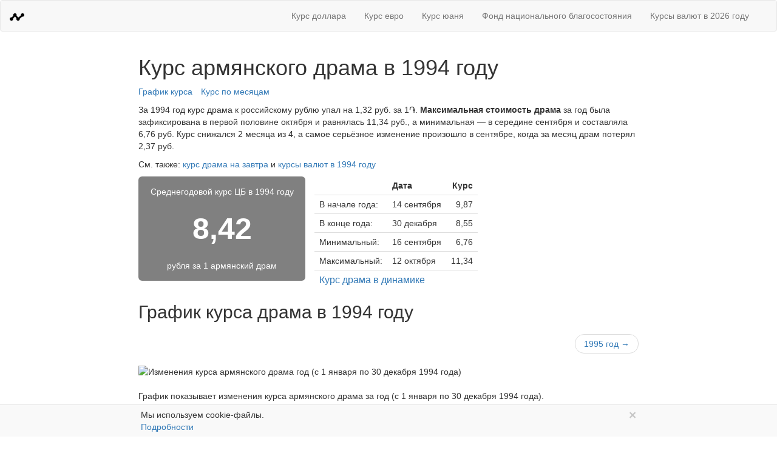

--- FILE ---
content_type: text/html; charset=UTF-8
request_url: https://ratestats.com/armenian-dram/1994/
body_size: 4556
content:
<!DOCTYPE html>
<html lang="ru-RU">
<head>
            <script async src="https://www.googletagmanager.com/gtag/js?id=G-FJPSXKLL3N"></script>
        <script>
            window.dataLayer = window.dataLayer || [];
            function gtag(){dataLayer.push(arguments);}
            gtag('js', new Date());

            gtag('config', 'G-FJPSXKLL3N');
        </script>
        <meta charset="UTF-8"/>
    <meta name="viewport" content="width=device-width, initial-scale=1">
    <meta name="csrf-param" content="_csrf">
<meta name="csrf-token" content="bAEInKcMy3zsJL4fXz1yQYg385DZh76LWFk7nOJyrWEjcH3d3mO8GLxu12hqCCB5w3qU2LXDicUodH7TkiTfIg==">
    <title>Курс армянского драма в 1994 году</title>
    <script type="text/javascript"><!--
    if (!Date.now) Date.now = function() { return new Date().getTime(); }
    var _timePageLoadStart = Date.now();
    //--></script>
    <meta name="description" content="Динамика изменений армянского драма в 1994 году, график курса к рублю за год и история его изменения по месяцам.">
<meta name="keywords" content="курс армянского драма в 1994 году,драм в 1994 году,динамика курса армянского драма в 1994 году,график курса армянского драма в 1994 году,курс драма 1994 год">
<meta property="og:url" content="https://ratestats.com/armenian-dram/1994/">
<meta property="og:site_name" content="RateStats.com">
<meta property="og:locale" content="ru_RU">
<meta property="og:type" content="article">
<meta property="og:title" content="Курс армянского драма в 1994 году">
<meta property="og:description" content="Динамика изменений армянского драма в 1994 году, график курса к рублю за год и история его изменения по месяцам.">
<meta property="fb:app_id" content="1399025273653343">
<meta property="og:image" content="https://ratestats.com/svg/armenian-dram/19941230/363days/rates-daily/">
<meta property="twitter:url" content="https://ratestats.com/armenian-dram/1994/">
<meta property="twitter:card" content="summary">
<meta property="twitter:title" content="Курс армянского драма в 1994 году">
<meta property="twitter:description" content="Динамика изменений армянского драма в 1994 году, график курса к рублю за год и история его изменения по месяцам.">
<meta property="twitter:image" content="https://ratestats.com/svg/armenian-dram/19941230/363days/rates-daily/">
<meta property="twitter:image:alt" content="График изменения курса армянского драма в 1994 году">
<meta name="title" content="Курс армянского драма в 1994 году">
<link href="https://ratestats.com/armenian-dram/1995/" rel="next">
<link href="//www.googletagmanager.com" rel="dns-prefetch">
<link href="https://ratestats.com/armenian-dram/1994/" rel="canonical">
<link href="https://ratestats.com/svg/armenian-dram/19941230/363days/rates-daily/" rel="image_src">
<link href="/assets/1f3eb84d/css/bootstrap.min.css" rel="stylesheet">
<link href="/assets/fad1ff9e/css/site.css" rel="stylesheet"></head>
<body>
<nav class="b-navbar navbar navbar-default">
  <div class="container-fluid">
    <!-- Brand and toggle get grouped for better mobile display -->
    <div class="navbar-header">
            <button type="button" class="navbar-toggle collapsed" data-toggle="collapse" data-target="#js-navbar-menu" aria-expanded="false">
        <span class="sr-only">Меню</span>

        <span class="icon-bar"></span>
        <span class="icon-bar"></span>
        <span class="icon-bar"></span>
      </button>
      
      <a class="navbar-brand" href="/" rel="home">
        <img alt="RateStats.com" src="/i/logo-128px.png" class="b-navbar__brand-logo">
      </a>
    </div>

        <div class="collapse navbar-collapse navbar-right" id="js-navbar-menu">
      <ul class="nav navbar-nav">
        <li><a href="/dollar/" title="Динамика курса доллара США">Курс доллара</a></li>
        <li><a href="/euro/">Курс евро</a></li>
        <li><a href="/yuan/" title="Динамика курса китайского юаня">Курс юаня</a></li>
        <li><a href="/funds/fnb/">Фонд национального благосостояния</a></li>
        <li><a href="/all/2026/">Курсы валют в 2026 году</a></li>
              </ul>
    </div>
      </div>
</nav>

<div class="container col-lg-8 col-lg-offset-2 col-md-8 col-md-offset-2 col-sm-10 col-sm-offset-1">
    
    <div class="b-ticker__detailed-info" itemscope itemtype="http://schema.org/Product">
    <h1 id="nav-summary">Курс армянского драма в 1994 году</h1>
            <ul class="b-sub-menu">
            <li class="b-sub-menu__item"><a class="js-menu-item" data-label="#nav-chart" href="#nav-chart">График курса</a></li>
            <li class="b-sub-menu__item"><a class="js-menu-item" data-label="#nav-history" href="#nav-history">Курс по месяцам</a></li>
    </ul>
    
        <p>За 1994 год курс драма к российскому рублю упал на 1,32 руб. за 1&#1423;. <strong>Максимальная стоимость драма</strong> за год была зафиксирована в первой половине октября и равнялась 11,34&nbsp;руб., а минимальная&nbsp;&mdash;&nbsp;в середине сентября и составляла 6,76 руб. Курс снижался 2 месяца из 4, а самое серьёзное изменение произошло в сентябре, когда за месяц драм потерял 2,37 руб.</p>    
                <p>См.&nbsp;также: <a href="/armenian-dram/" title="Курс армянского драма">курс драма на завтра</a> и <a href="/all/1994/">курсы валют в 1994 году</a></p>

            <div class="b-ticker__rates">
        <div class="row">
            <div class="b-current-rate b-current-rate_inactive col-xs-6 col-sm-5 col-md-5 col-lg-4">
                Среднегодовой курс ЦБ в 1994 году
                <span class="b-current-rate__value" itemprop="price" content="8,42">8,42</span>
                <span class="b-current-rate__description" itemprop="priceCurrency" content="RUB">рубля за <span itemprop="name">1 армянский драм</span></span>
            </div>

            <div class="b-last-rates col-xs-6 col-sm-7 col-md-7 col-lg-6">
                <table class="b-rates b-rates_small">
                <thead>
                    <tr>
                        <th></th>
                        <th class="b-rates__period">Дата</th>
                        <th class="b-rates__amount">Курс</th>
                    </tr>
                </thead>
                <tbody>
                    <tr>
                        <td>В начале года:</td>
                        <td class="b-rates__period">14 сентября</td>
                        <td class="b-rates__amount">9,87</td>
                    </tr>
                    <tr>
                        <td>В конце года:</td>
                        <td class="b-rates__period">30 декабря</td>
                        <td class="b-rates__amount">8,55</td>
                    </tr>
                    <tr>
                        <td>Минимальный:</td>
                        <td class="b-rates__period">16 сентября</td>
                        <td class="b-rates__amount">6,76</td>
                    </tr>
                    <tr>
                        <td>Максимальный:</td>
                        <td class="b-rates__period">12 октября</td>
                        <td class="b-rates__amount">11,34</td>
                    </tr>
                </tbody>
                                                <tfoot>
                    <tr class="b-rates__item">
                        <td colspan="3"><a class="js-ga-event"
                           data-category="Navigations" data-action="Ticker Dynamics" data-label="AMD"
                           href="/?tick=armenian-dram">Курс драма в динамике</a></td>
                    </tr>
                </tfoot>
                                                                                                </table>
            </div>
        </div>
    </div>
        

<h2 id="nav-chart">График курса драма в 1994 году</h2>
    <nav aria-hidden="true">
        <ul class="pager">
                            <li class="next"><a rel="next" class="js-ga-event"
                data-category="Navigations" data-action="Ticker Chart Next Year" data-label="1995"
                title="армянский драм в 1995 году"
                href="https://ratestats.com/armenian-dram/1995/#nav-chart">1995 год &rarr;</a></li>
                </ul>
    </nav>
<div class="b-chart">
            
        <img class="b-chart__image js-selected-chart-image" src="/svg/armenian-dram/19941230/363days/rates-daily/" alt="Изменения курса армянского драма год (с 1 января по 30 декабря 1994 года)">
    <p class="b-chart__description">График показывает изменения курса армянского драма за <span class="js-selected-chart-description">год (с 1 января по 30 декабря 1994 года)</span>.</p>
    </div>

    <div class="b-action b-action_highlighted">
    <h4>Нужен онлайн конвертер  армянских драмов в рубли?</h4>
    <p>Воспользуйтесь нашим <a href="/armenian-dram/#nav-calc"
           class="js-ga-event" data-category="Navigations" data-action="Rates Converter Teaser" data-label="AMD">калькулятором курса драма</a>, который поможет рассчитать его стоимость в  рублях и наоборот.</p>
</div>

    <h2 id="nav-history">Курс драма в 1994 году по месяцам</h2>

                <p>Стоимость драма сильнее всего менялась в октябре, когда колебания курса превышали 3,6 рубля, а слабее всего &mdash; в ноябре. Больше всего драм прибавил в октябре, по итогам которого вырос на 7,7%, а потерял &mdash; в сентябре, когда его цена уменьшилась на 24%.</p>
        
    <p>В таблице показаны изменения курса драма в 1994 году по месяцам:</p>

        <div class="b-rates b-rates_middle table-responsive">
    <table class="table table-striped">
        <thead>
        <tr>
            <th class="b-rates__period">Месяц</th>
                        <th class="b-rates__amount b-low-priority">Средний курс</th>            <th class="b-rates__amount hidden-xs">Курс в начале</th>
            <th class="b-rates__amount hidden-xs">Курс в конце</th>
            <th class="b-rates__amount">Минимум</th>
            <th class="b-rates__amount">Максимум</th>
        </tr>
        </thead>
        <tbody>
                    <tr class="b-rates__item">
                <td class="b-rates__period-name"><a href="/armenian-dram/1994/09/" title="Курс драма в сентябре 1994 года">Сентябрь</a></td>
                                <td class="b-rates__amount b-low-priority">7,56</td>                <td class="b-rates__amount hidden-xs">9,87</td>
                <td class="b-rates__amount hidden-xs">7,50</td>
                <td class="b-rates__amount">
                                            <span class="b-rates__amount_selected" title="Минимальное значение курса за год">6,76</span>
                                                        </td>
                <td class="b-rates__amount">
                                            9,87                                                        </td>
            </tr>
                    <tr class="b-rates__item">
                <td class="b-rates__period-name"><a href="/armenian-dram/1994/10/" title="Курс драма в октябре 1994 года">Октябрь</a></td>
                                <td class="b-rates__amount b-low-priority">8,61</td>                <td class="b-rates__amount hidden-xs">7,70</td>
                <td class="b-rates__amount hidden-xs">8,29</td>
                <td class="b-rates__amount">
                                            7,70                                                        </td>
                <td class="b-rates__amount">
                                            <span class="b-rates__amount_selected" title="Максимальное значение курса за год">11,34</span>
                                                        </td>
            </tr>
                    <tr class="b-rates__item">
                <td class="b-rates__period-name"><a href="/armenian-dram/1994/11/" title="Курс драма в ноябре 1994 года">Ноябрь</a></td>
                                <td class="b-rates__amount b-low-priority">8,53</td>                <td class="b-rates__amount hidden-xs">8,37</td>
                <td class="b-rates__amount hidden-xs">8,77</td>
                <td class="b-rates__amount">
                                            8,37                                                        </td>
                <td class="b-rates__amount">
                                            8,77                                                        </td>
            </tr>
                    <tr class="b-rates__item">
                <td class="b-rates__period-name"><a href="/armenian-dram/1994/12/" title="Курс драма в декабре 1994 года">Декабрь</a></td>
                                <td class="b-rates__amount b-low-priority">8,72</td>                <td class="b-rates__amount hidden-xs">8,81</td>
                <td class="b-rates__amount hidden-xs">8,55</td>
                <td class="b-rates__amount">
                                            8,26                                                        </td>
                <td class="b-rates__amount">
                                            9,18                                                        </td>
            </tr>
                </tbody>
    </table>
</div>
    
<div class="b-back-menu row">
                <p class="b-back-menu_right col-xs-6 pull-right"><a rel="next" class="js-ga-event"
            data-category="Navigations" data-action="Ticker Bottom Next Year" data-label="1995"
            href="https://ratestats.com/armenian-dram/1995/">армянский драм в 1995 году &rarr;</a></p>
    </div>

<div class="b-inset-block well">
    <h4 class="b-inset-block__header">Смотрите также:</h4>

    <div class="row">
                    <div class="b-inset-block__column col-xs-12 col-sm-6">
                <ul class="b-inset-block__content">
                                            <li class="b-inset-block__content-item"><a href="/czech-koruna/" title="Динамика изменений курса чешской кроны">Курс чешской кроны</a></li>
                                            <li class="b-inset-block__content-item"><a href="/belgian-franc/" title="Динамика изменений курса бельгийского франка">Курс бельгийского франка</a></li>
                                            <li class="b-inset-block__content-item"><a href="/hryvnia/" title="Динамика изменений курса украинской гривны">Курс украинской гривны</a></li>
                                    </ul>
            </div>
                    <div class="b-inset-block__column col-xs-12 col-sm-6">
                <ul class="b-inset-block__content">
                                            <li class="b-inset-block__content-item"><a href="/armenian-dram/2026/" title="Динамика изменений курса армянского драма в 2026 году">Курс армянского драма в 2026 году</a></li>
                                            <li class="b-inset-block__content-item"><a href="/armenian-dram/2025/" title="Динамика изменений курса армянского драма в 2025 году">Курс армянского драма в 2025 году</a></li>
                                            <li class="b-inset-block__content-item"><a href="/armenian-dram/2024/" title="Динамика изменений курса армянского драма в 2024 году">Курс армянского драма в 2024 году</a></li>
                                    </ul>
            </div>
            </div>
</div>

</div>

    <div class="b-footer">
    <hr>
    <div class="row hidden-print">
        <div class="b-footer__about col-xs-10 col-md-9">
            <div class="b-footer__about-item"><a href="/about/">О проекте</a></div>
            <div class="b-footer__about-item"><a rel="sitemap" href="/sitemap/">Карта сайта</a></div>
            <div class="b-footer__about-item"><a href="/privacy/cookie/">Использование cookie</a></div>
        </div>
        <div class="b-footer__contacts col-xs-2 col-md-3">
            <a rel="contact" href="/cdn-cgi/l/email-protection#a58a8ac4c1c8cccbe5d7c4d1c0d6d1c4d1d68bc6cac8" class="b-footer__contacts-item"><span class="glyphicon glyphicon-envelope" aria-hidden="true"></span></a>
        </div>
    </div>
    <div class="b-footer__law">
        <p>©&nbsp;2015&nbsp;—&nbsp;2026 <a href="/">RateStats.com</a></p>
        <p>Информация на сайте носит справочный характер и не является офертой.</p>
    </div>
</div>

<div class="b-popup b-popup_sticky js-privacy-popup" style="display: none;">
    <div class="col-lg-8 col-lg-offset-2 col-md-8 col-md-offset-2 col-sm-10 col-sm-offset-1">
        <button type="button" class="close js-privacy-popup-close" aria-label="Закрыть">
            <span aria-hidden="true">&times;</span>
        </button>
        Мы используем cookie-файлы.<br><a href="/privacy/cookie/">Подробности</a>
    </div>
</div>
</div>
<script data-cfasync="false" src="/cdn-cgi/scripts/5c5dd728/cloudflare-static/email-decode.min.js"></script><script src="/assets/241877f7/jquery.min.js"></script>
<script src="/assets/f453d159/yii.js"></script>
<script src="/assets/1f3eb84d/js/bootstrap.min.js"></script>
<script src="/assets/fad1ff9e/js/site.js"></script><script defer src="https://static.cloudflareinsights.com/beacon.min.js/vcd15cbe7772f49c399c6a5babf22c1241717689176015" integrity="sha512-ZpsOmlRQV6y907TI0dKBHq9Md29nnaEIPlkf84rnaERnq6zvWvPUqr2ft8M1aS28oN72PdrCzSjY4U6VaAw1EQ==" data-cf-beacon='{"version":"2024.11.0","token":"2bf43542f72c49d2b9c55aa0cc8527c4","r":1,"server_timing":{"name":{"cfCacheStatus":true,"cfEdge":true,"cfExtPri":true,"cfL4":true,"cfOrigin":true,"cfSpeedBrain":true},"location_startswith":null}}' crossorigin="anonymous"></script>
</body>
</html>


--- FILE ---
content_type: application/javascript
request_url: https://ratestats.com/assets/fad1ff9e/js/site.js
body_size: 1662
content:
$(document).ready(function () {
    var _timeScriptRunStart = Date.now();
    var _hasLocalStorage = (typeof window.localStorage != 'undefined');

    // Helper functions ->
    var debug = function () {
        if ('undefined' != typeof window.console) {
            console.log.apply(console, arguments);
        }
    };

    var isDateInputSupported = function () {
        var invalidValue = 'not-a-date';
        var dateInput = document.createElement('input');
        dateInput.setAttribute('type','date');
        dateInput.setAttribute('value', invalidValue);

        return (dateInput.value !== invalidValue);
    };

    var getValueFromString = function (str) {
        str = str.replace(/\s+/, '');
        str = str.replace(',', '.');
        return parseFloat(str);
    };

    var getStringFromValue = function (val, precision) {
        var minVisibleDelta = Math.pow(0.1, precision);
        if (Math.abs(val - Math.round(val)) < minVisibleDelta) {
            val = Math.round(val);
        } else {
            val = val.toFixed(precision);
        }

        return val;
    };

    var sendTrackingEvent = function (category, action, label, value) {
        var eventData = {
            'event_category': category,
            'event_label': label
        };
        if ('undefined' != typeof value) {
            eventData['value'] = value;
        }

        if ('undefined' != typeof window.gtag) {
            gtag('event', action, eventData);
        } else {
            debug("Tracking event: '" + action + "'", eventData);
        }
    };

    var switchButtonsUpdate = function ($buttons, dataParam, dataValue) {
        $buttons.each(function (index, btn) {
            var classActive = 'btn-primary',
                classInactive = 'btn-link';

            var $curBtn = $(btn);
            var isSelected = ($curBtn.data(dataParam) == dataValue);
            if (isSelected) {
                $curBtn.removeClass(classInactive).addClass(classActive);
            } else {
                $curBtn.removeClass(classActive).addClass(classInactive);
            }
        });
    };

    // Charts switch ->
    var $chartButtons = $('.js-chart-button');
    $chartButtons.click(function () {
        var $btn = $(this);
        var url = $btn.data('url'),
            desc = $btn.data('description');

        var chart = new Image();
        chart.src = url;
        chart.onload = function () {
            $('.js-selected-chart-image').attr('src', url);
            $('.js-selected-chart-description').html(desc);

            switchButtonsUpdate($chartButtons, 'url', url);
        };

        sendTrackingEvent('Interactions', 'Chart Switch Click', $btn.data('label'));
    });

    // Chart images preloading ->
    $chartButtons.each(function (index, data) {
        var $btn = $(this);
        if (!$btn.hasClass('js-chart-default')) {
            var preloadImage = new Image();
            preloadImage.src = $btn.data('url');
        }
    });

    // Calendar date fields switch ->
    var $calendarFormNative = $("#js-has-native-datepicker"),
        $calendarFormFallback = $("#js-fallback-datepicker");
    var hasCalendarForm  = ($calendarFormNative.length > 0) && ($calendarFormFallback.length > 0);
    if (hasCalendarForm) {
        if (isDateInputSupported()) {
            $calendarFormFallback.hide();
            $calendarFormFallback.find('SELECT').prop('disabled', 'disabled');

            $calendarFormNative.find('INPUT').removeProp('disabled');
            $calendarFormNative.show();
        } else {
            $calendarFormNative.hide();
            $calendarFormNative.find('INPUT').prop('disabled', 'disabled');

            $calendarFormFallback.find('SELECT').removeProp('disabled');
            $calendarFormFallback.show();
        }
    }

    // Tickers list visibility buttons ->
    var $tickersTable = $('.js-tickers-table');
    var hasTickersTable = ($tickersTable.length > 0);
    if (hasTickersTable) {
        var $tickerButtons = $('.js-tickers-button');
        $tickerButtons.click(function () {
            var $btn = $(this);
            var itemsClass = $btn.data('itemClass');

            $tickersTable.find('tbody tr').each(function (index, row) {
                var $curRow = $(row);
                var isVisible = ($curRow.hasClass(itemsClass));
                $curRow.toggle(isVisible);
            });

            switchButtonsUpdate($tickerButtons, 'itemClass', itemsClass);
            sendTrackingEvent('Interactions', 'All Tickers Visibility Switch', $btn.data('label'));
        });
    }

    // Currency converter ->
    var $converterForm = $('.js-rates-calc');
    var hasConverterForm  = ($converterForm.length > 0);
    if (hasConverterForm) {
        var convertionFunc = function ($sourceInput, $targetInput) {
            var crossRate = parseFloat($sourceInput.data('rate'));
            var amount = getValueFromString($sourceInput.val());
            if (Number.isNaN(amount)) {
                $targetInput.val('');
                sendTrackingEvent('Interactions', 'Bad Conversion Amount', $sourceInput.val());
            } else {
                var result = amount / crossRate;
                var targetPrecision = $targetInput.data('precision');
                $targetInput.val(getStringFromValue(result, targetPrecision));

                var label = amount + " " + $sourceInput.data('code') + " to " + $targetInput.data('code');
                sendTrackingEvent('Interactions', 'Rates Conversion', label);
            }

            return true;
        };

        var $inputsList = $converterForm.find('.b-rates-calc__input');
        var $inputOne = $inputsList.filter('.js-rates-calc__one');
        var $inputTwo = $inputsList.filter('.js-rates-calc__two');
        $inputOne.on('keyup change', function () {
            convertionFunc($inputOne, $inputTwo);
        });

        $inputTwo.on('keyup change', function () {
            convertionFunc($inputTwo, $inputOne);
        });

        $converterForm.find('.js-rates-calc__suggest-amount').click(function () {
            var $suggest = $(this);
            var amount = $suggest.data('amount');
            var code = $suggest.data('code');

            var $targetInput = $inputsList.filter(function () {
                return code == $(this).data('code');
            });
            $targetInput.val(amount).trigger('change');
        });
    }

    // Privacy popup ->
    var $privacyPopup = $('.js-privacy-popup');
    var hasPrivacyPopup  = ($privacyPopup.length > 0);
    var privacyWasClosed = _hasLocalStorage && localStorage['legal_privacyPopupClosed'];
    if (hasPrivacyPopup && !privacyWasClosed) {
        $privacyPopup.find('.js-privacy-popup-close').click(function () {
            $privacyPopup.hide();
            if (_hasLocalStorage) {
                localStorage['legal_privacyPopupClosed'] = true;
            }

            sendTrackingEvent('Interactions', 'Legal', 'Privacy popup closed');
            return true;
        });
        $privacyPopup.show();
    }

    // Menu item clicks ->
    var $menuItems = $('.js-menu-item');
    $menuItems.click(function () {
        var $this = $(this);
        var label = $this.data('label');
        sendTrackingEvent('Interactions', 'Page Menu Click', label);
        return true;
    });

    // Google analytics ->
    var $jsTracking = $('.js-ga-event');
    $jsTracking.click(function () {
        var $this = $(this);
        sendTrackingEvent($this.data('category'), $this.data('action'), $this.data('label'));
    });

    // Timing events sending ->
    var _timeScriptRunFinish = Date.now();
    var userSamplePercent = 100 * Math.random();
    if (userSamplePercent <= 5) {
        var timePageLoading   = _timeScriptRunStart - _timePageLoadStart;
        var timeScriptRunning = _timeScriptRunFinish - _timeScriptRunStart;

        sendTrackingEvent('Profilings', 'JS Timers', 'Page Loading, ms', timePageLoading);
        sendTrackingEvent('Profilings', 'JS Timers', 'Script Running, ms', timeScriptRunning);

        // @link https://gomakethings.com/ditching-jquery/#cutting-the-mustard
        var isNativeSupported = false;
        try {
            isNativeSupported = !!document.querySelector && !!window.addEventListener;
        } catch (e) {
            isNativeSupported = false;
        }

        var eventLabel = (isNativeSupported ? 'Native JS supported' : 'Native JS NOT supported');
        sendTrackingEvent('Profilings', 'Native JS Support', eventLabel);
    }
});
